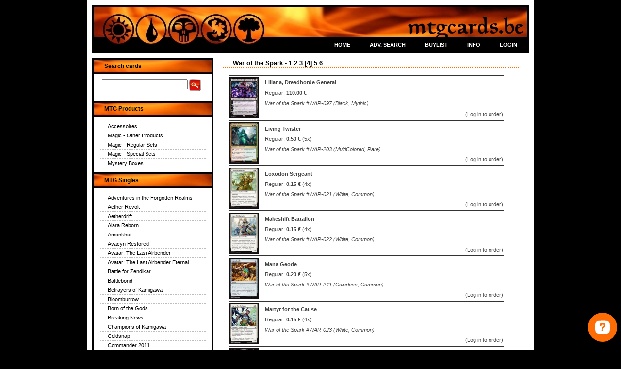

--- FILE ---
content_type: text/html; charset=UTF-8
request_url: https://www.mtgcards.be/index.php?show&set=WAR&start=150
body_size: 5642
content:
    <!DOCTYPE html PUBLIC "-//W3C//DTD XHTML 1.0 Transitional//EN" "http://www.w3.org/TR/xhtml1/DTD/xhtml1-transitional.dtd">
    <html xmlns="http://www.w3.org/1999/xhtml">
    <head>
    <meta http-equiv="Content-Type" content="text/html; charset=utf-8" />

    <script src="js/modernizr.custom.js"></script>

    <title>mtgcards.be | Magic the Gathering Online Shop</title>

    <link rel="stylesheet" type="text/css" href="style-new.css" media="screen" />
    <link rel="stylesheet" type="text/css" href="typeahead.css" media="screen" />
    <link rel="shortcut icon" href="https://www.mtgcards.be/m.ico" />


    </head>
    <body>

    <div id="wrapper">

    <div id="header">
        <div id="logo">
        </div>
        <div id="menu">
    <ul>
    <li><a href="index.php">HOME</a></li><li><a href="index.php?adv_search">ADV. SEARCH</a></li><li><a href="buylist.php" target="_new">BUYLIST</a></li>
<li><a href="index.php?info">INFO</a></li>
<li><a href="/phplogin/index.php">LOGIN</a></li>
    </ul>
        </div>
        </div>
    <div id="page">
        <div id="content">
            <div class="post">
                <h1 class="title">War of the Spark - <a href="index.php?show&set=WAR&start=0">1</a>&nbsp;<a href="index.php?show&set=WAR&start=50">2</a>&nbsp;<a href="index.php?show&set=WAR&start=100">3</a>&nbsp;[4]&nbsp;<a href="index.php?show&set=WAR&start=200">5</a>&nbsp;<a href="index.php?show&set=WAR&start=250">6</a>&nbsp;</h1><div class="entry"><p><table><tr><td class="bb2" colspan="3"></td></tr>

<tr><td rowspan="5" width="60"><img src="cardpics/thumbnails/WAR/Liliana, Dreadhorde General.jpg" width="60" height="85" /></td></tr>
<tr><td height="17" style="padding-left: 10px;" colspan="2"><strong>Liliana, Dreadhorde General</strong></td></tr>
<tr><td height="17" style="padding-left: 10px;" colspan="2">Regular: <strong>110.00 &euro;</strong></td></tr>
<tr><td height="17" style="padding-left: 10px;" colspan="2"><i>War of the Spark #WAR-097 (Black, Mythic)</i></td></tr>
<tr><td height="17" align="right" colspan="2">(Log in to order)</td></tr>
<tr><td class="bb2" colspan="3"></td></tr>

<tr><td rowspan="5" width="60"><img src="cardpics/thumbnails/WAR/Living Twister.jpg" width="60" height="85" /></td></tr>
<tr><td height="17" style="padding-left: 10px;" colspan="2"><strong>Living Twister</strong></td></tr>
<tr><td height="17" style="padding-left: 10px;" colspan="2">Regular: <strong>0.50 &euro;</strong> (5x)</td></tr>
<tr><td height="17" style="padding-left: 10px;" colspan="2"><i>War of the Spark #WAR-203 (MultiColored, Rare)</i></td></tr>
<tr><td height="17" align="right" colspan="2">(Log in to order)</td></tr>
<tr><td class="bb2" colspan="3"></td></tr>

<tr><td rowspan="5" width="60"><img src="cardpics/thumbnails/WAR/Loxodon Sergeant.jpg" width="60" height="85" /></td></tr>
<tr><td height="17" style="padding-left: 10px;" colspan="2"><strong>Loxodon Sergeant</strong></td></tr>
<tr><td height="17" style="padding-left: 10px;" colspan="2">Regular: <strong>0.15 &euro;</strong> (4x)</td></tr>
<tr><td height="17" style="padding-left: 10px;" colspan="2"><i>War of the Spark #WAR-021 (White, Common)</i></td></tr>
<tr><td height="17" align="right" colspan="2">(Log in to order)</td></tr>
<tr><td class="bb2" colspan="3"></td></tr>

<tr><td rowspan="5" width="60"><img src="cardpics/thumbnails/WAR/Makeshift Battalion.jpg" width="60" height="85" /></td></tr>
<tr><td height="17" style="padding-left: 10px;" colspan="2"><strong>Makeshift Battalion</strong></td></tr>
<tr><td height="17" style="padding-left: 10px;" colspan="2">Regular: <strong>0.15 &euro;</strong> (4x)</td></tr>
<tr><td height="17" style="padding-left: 10px;" colspan="2"><i>War of the Spark #WAR-022 (White, Common)</i></td></tr>
<tr><td height="17" align="right" colspan="2">(Log in to order)</td></tr>
<tr><td class="bb2" colspan="3"></td></tr>

<tr><td rowspan="5" width="60"><img src="cardpics/thumbnails/WAR/Mana Geode.jpg" width="60" height="85" /></td></tr>
<tr><td height="17" style="padding-left: 10px;" colspan="2"><strong>Mana Geode</strong></td></tr>
<tr><td height="17" style="padding-left: 10px;" colspan="2">Regular: <strong>0.20 &euro;</strong> (5x)</td></tr>
<tr><td height="17" style="padding-left: 10px;" colspan="2"><i>War of the Spark #WAR-241 (Colorless, Common)</i></td></tr>
<tr><td height="17" align="right" colspan="2">(Log in to order)</td></tr>
<tr><td class="bb2" colspan="3"></td></tr>

<tr><td rowspan="5" width="60"><img src="cardpics/thumbnails/WAR/Martyr for the Cause.jpg" width="60" height="85" /></td></tr>
<tr><td height="17" style="padding-left: 10px;" colspan="2"><strong>Martyr for the Cause</strong></td></tr>
<tr><td height="17" style="padding-left: 10px;" colspan="2">Regular: <strong>0.15 &euro;</strong> (4x)</td></tr>
<tr><td height="17" style="padding-left: 10px;" colspan="2"><i>War of the Spark #WAR-023 (White, Common)</i></td></tr>
<tr><td height="17" align="right" colspan="2">(Log in to order)</td></tr>
<tr><td class="bb2" colspan="3"></td></tr>

<tr><td rowspan="5" width="60"><img src="cardpics/thumbnails/WAR/Massacre Girl.jpg" width="60" height="85" /></td></tr>
<tr><td height="17" style="padding-left: 10px;" colspan="2"><strong>Massacre Girl</strong></td></tr>
<tr><td height="17" style="padding-left: 10px;" colspan="2">Regular: <strong>0.40 &euro;</strong></td></tr>
<tr><td height="17" style="padding-left: 10px;" colspan="2"><i>War of the Spark #WAR-099 (Black, Rare)</i></td></tr>
<tr><td height="17" align="right" colspan="2">(Log in to order)</td></tr>
<tr><td class="bb2" colspan="3"></td></tr>

<tr><td rowspan="5" width="60"><img src="cardpics/thumbnails/WAR/Mayhem Devil.jpg" width="60" height="85" /></td></tr>
<tr><td height="17" style="padding-left: 10px;" colspan="2"><strong>Mayhem Devil</strong></td></tr>
<tr><td height="17" style="padding-left: 10px;" colspan="2">Regular: <strong>0.75 &euro;</strong> (3x)</td></tr>
<tr><td height="17" style="padding-left: 10px;" colspan="2"><i>War of the Spark #WAR-204 (MultiColored, Uncommon)</i></td></tr>
<tr><td height="17" align="right" colspan="2">(Log in to order)</td></tr>
<tr><td class="bb2" colspan="3"></td></tr>

<tr><td rowspan="5" width="60"><img src="cardpics/thumbnails/WAR/Merfolk Skydiver.jpg" width="60" height="85" /></td></tr>
<tr><td height="17" style="padding-left: 10px;" colspan="2"><strong>Merfolk Skydiver</strong></td></tr>
<tr><td height="17" style="padding-left: 10px;" colspan="2">Regular: <strong>0.20 &euro;</strong> (9x)</td></tr>
<tr><td height="17" style="padding-left: 10px;" colspan="2"><i>War of the Spark #WAR-205 (MultiColored, Uncommon)</i></td></tr>
<tr><td height="17" align="right" colspan="2">(Log in to order)</td></tr>
<tr><td class="bb2" colspan="3"></td></tr>

<tr><td rowspan="5" width="60"><img src="cardpics/thumbnails/WAR/Mizzium Tank.jpg" width="60" height="85" /></td></tr>
<tr><td height="17" style="padding-left: 10px;" colspan="2"><strong>Mizzium Tank</strong></td></tr>
<tr><td height="17" style="padding-left: 10px;" colspan="2">Regular: <strong>0.40 &euro;</strong> (2x)</td></tr>
<tr><td height="17" style="padding-left: 10px;" colspan="2"><i>War of the Spark #WAR-138 (Red, Rare)</i></td></tr>
<tr><td height="17" align="right" colspan="2">(Log in to order)</td></tr>
<tr><td class="bb2" colspan="3"></td></tr>

<tr><td rowspan="5" width="60"><img src="cardpics/thumbnails/WAR/Mobilized District.jpg" width="60" height="85" /></td></tr>
<tr><td height="17" style="padding-left: 10px;" colspan="2"><strong>Mobilized District</strong></td></tr>
<tr><td height="17" style="padding-left: 10px;" colspan="2">Regular: <strong>0.40 &euro;</strong> (3x)</td></tr>
<tr><td height="17" style="padding-left: 10px;" colspan="2"><i>War of the Spark #WAR-249 (Land, Rare)</i></td></tr>
<tr><td height="17" align="right" colspan="2">(Log in to order)</td></tr>
<tr><td class="bb2" colspan="3"></td></tr>

<tr><td rowspan="5" width="60"><img src="cardpics/thumbnails/WAR/Mountain (259).jpg" width="60" height="85" /></td></tr>
<tr><td height="17" style="padding-left: 10px;" colspan="2"><strong>Mountain (259)</strong></td></tr>
<tr><td height="17" style="padding-left: 10px;" colspan="2">Regular: <strong>0.15 &euro;</strong></td></tr>
<tr><td height="17" style="padding-left: 10px;" colspan="2"><i>War of the Spark #WAR-259 (Land, Basic Land)</i></td></tr>
<tr><td height="17" align="right" colspan="2">(Log in to order)</td></tr>
<tr><td class="bb2" colspan="3"></td></tr>

<tr><td rowspan="5" width="60"><img src="cardpics/thumbnails/WAR/Mountain (260).jpg" width="60" height="85" /></td></tr>
<tr><td height="17" style="padding-left: 10px;" colspan="2"><strong>Mountain (260)</strong></td></tr>
<tr><td height="17" style="padding-left: 10px;" colspan="2">Regular: <strong>0.15 &euro;</strong></td></tr>
<tr><td height="17" style="padding-left: 10px;" colspan="2"><i>War of the Spark #WAR-260 (Land, Basic Land)</i></td></tr>
<tr><td height="17" align="right" colspan="2">(Log in to order)</td></tr>
<tr><td class="bb2" colspan="3"></td></tr>

<tr><td rowspan="5" width="60"><img src="cardpics/thumbnails/WAR/Mountain (261).jpg" width="60" height="85" /></td></tr>
<tr><td height="17" style="padding-left: 10px;" colspan="2"><strong>Mountain (261)</strong></td></tr>
<tr><td height="17" style="padding-left: 10px;" colspan="2">Regular: <strong>0.15 &euro;</strong></td></tr>
<tr><td height="17" style="padding-left: 10px;" colspan="2"><i>War of the Spark #WAR-261 (Land, Basic Land)</i></td></tr>
<tr><td height="17" align="right" colspan="2">(Log in to order)</td></tr>
<tr><td class="bb2" colspan="3"></td></tr>

<tr><td rowspan="5" width="60"><img src="cardpics/thumbnails/WAR/Mowu, Loyal Companion.jpg" width="60" height="85" /></td></tr>
<tr><td height="17" style="padding-left: 10px;" colspan="2"><strong>Mowu, Loyal Companion</strong></td></tr>
<tr><td height="17" style="padding-left: 10px;" colspan="2">Regular: <strong>0.20 &euro;</strong> (10x)</td></tr>
<tr><td height="17" style="padding-left: 10px;" colspan="2"><i>War of the Spark #WAR-167 (Green, Uncommon)</i></td></tr>
<tr><td height="17" align="right" colspan="2">(Log in to order)</td></tr>
<tr><td class="bb2" colspan="3"></td></tr>

<tr><td rowspan="5" width="60"><img src="cardpics/thumbnails/WAR/Naga Eternal.jpg" width="60" height="85" /></td></tr>
<tr><td height="17" style="padding-left: 10px;" colspan="2"><strong>Naga Eternal</strong></td></tr>
<tr><td height="17" style="padding-left: 10px;" colspan="2">Regular: <strong>0.15 &euro;</strong> (5x)</td></tr>
<tr><td height="17" style="padding-left: 10px;" colspan="2"><i>War of the Spark #WAR-060 (Blue, Common)</i></td></tr>
<tr><td height="17" align="right" colspan="2">(Log in to order)</td></tr>
<tr><td class="bb2" colspan="3"></td></tr>

<tr><td rowspan="5" width="60"><img src="cardpics/thumbnails/WAR/Nahiri&#039;s Stoneblades.jpg" width="60" height="85" /></td></tr>
<tr><td height="17" style="padding-left: 10px;" colspan="2"><strong>Nahiri&#039;s Stoneblades</strong></td></tr>
<tr><td height="17" style="padding-left: 10px;" colspan="2">Regular: <strong>0.15 &euro;</strong> (6x)</td></tr>
<tr><td height="17" style="padding-left: 10px;" colspan="2"><i>War of the Spark #WAR-139 (Red, Common)</i></td></tr>
<tr><td height="17" align="right" colspan="2">(Log in to order)</td></tr>
<tr><td class="bb2" colspan="3"></td></tr>

<tr><td rowspan="5" width="60"><img src="cardpics/thumbnails/WAR/Nahiri, Storm of Stone.jpg" width="60" height="85" /></td></tr>
<tr><td height="17" style="padding-left: 10px;" colspan="2"><strong>Nahiri, Storm of Stone</strong></td></tr>
<tr><td height="17" style="padding-left: 10px;" colspan="2">Regular: <strong>0.75 &euro;</strong> (4x)</td></tr>
<tr><td height="17" style="padding-left: 10px;" colspan="2"><i>War of the Spark #WAR-233 (MultiColored, Uncommon)</i></td></tr>
<tr><td height="17" align="right" colspan="2">(Log in to order)</td></tr>
<tr><td class="bb2" colspan="3"></td></tr>

<tr><td rowspan="5" width="60"><img src="cardpics/thumbnails/WAR/Narset&#039;s Reversal.jpg" width="60" height="85" /></td></tr>
<tr><td height="17" style="padding-left: 10px;" colspan="2"><strong>Narset&#039;s Reversal</strong></td></tr>
<tr><td height="17" style="padding-left: 10px;" colspan="2">Regular: <strong>2.25 &euro;</strong></td></tr>
<tr><td height="17" style="padding-left: 10px;" colspan="2"><i>War of the Spark #WAR-062 (Blue, Rare)</i></td></tr>
<tr><td height="17" align="right" colspan="2">(Log in to order)</td></tr>
<tr><td class="bb2" colspan="3"></td></tr>

<tr><td rowspan="5" width="60"><img src="cardpics/thumbnails/WAR/Narset, Parter of Veils.jpg" width="60" height="85" /></td></tr>
<tr><td height="17" style="padding-left: 10px;" colspan="2"><strong>Narset, Parter of Veils</strong></td></tr>
<tr><td height="17" style="padding-left: 10px;" colspan="2">Regular: <strong>6.50 &euro;</strong></td></tr>
<tr><td height="17" style="padding-left: 10px;" colspan="2"><i>War of the Spark #WAR-061 (Blue, Uncommon)</i></td></tr>
<tr><td height="17" align="right" colspan="2">(Log in to order)</td></tr>
<tr><td class="bb2" colspan="3"></td></tr>

<tr><td rowspan="5" width="60"><img src="cardpics/thumbnails/WAR/Neheb, Dreadhorde Champion.jpg" width="60" height="85" /></td></tr>
<tr><td height="17" style="padding-left: 10px;" colspan="2"><strong>Neheb, Dreadhorde Champion</strong></td></tr>
<tr><td height="17" style="padding-left: 10px;" colspan="2">Regular: <strong>0.75 &euro;</strong></td></tr>
<tr><td height="17" style="padding-left: 10px;" colspan="2"><i>War of the Spark #WAR-140 (Red, Rare)</i></td></tr>
<tr><td height="17" align="right" colspan="2">(Log in to order)</td></tr>
<tr><td class="bb2" colspan="3"></td></tr>

<tr><td rowspan="5" width="60"><img src="cardpics/thumbnails/WAR/Neoform.jpg" width="60" height="85" /></td></tr>
<tr><td height="17" style="padding-left: 10px;" colspan="2"><strong>Neoform</strong></td></tr>
<tr><td height="17" style="padding-left: 10px;" colspan="2">Regular: <strong>0.75 &euro;</strong> (8x)</td></tr>
<tr><td height="17" style="padding-left: 10px;" colspan="2"><i>War of the Spark #WAR-206 (MultiColored, Uncommon)</i></td></tr>
<tr><td height="17" align="right" colspan="2">(Log in to order)</td></tr>
<tr><td class="bb2" colspan="3"></td></tr>

<tr><td rowspan="5" width="60"><img src="cardpics/thumbnails/WAR/New Horizons.jpg" width="60" height="85" /></td></tr>
<tr><td height="17" style="padding-left: 10px;" colspan="2"><strong>New Horizons</strong></td></tr>
<tr><td height="17" style="padding-left: 10px;" colspan="2">Regular: <strong>0.15 &euro;</strong> (6x)</td></tr>
<tr><td height="17" style="padding-left: 10px;" colspan="2"><i>War of the Spark #WAR-168 (Green, Common)</i></td></tr>
<tr><td height="17" align="right" colspan="2">(Log in to order)</td></tr>
<tr><td class="bb2" colspan="3"></td></tr>

<tr><td rowspan="5" width="60"><img src="cardpics/thumbnails/WAR/Nicol Bolas, Dragon-God.jpg" width="60" height="85" /></td></tr>
<tr><td height="17" style="padding-left: 10px;" colspan="2"><strong>Nicol Bolas, Dragon-God</strong></td></tr>
<tr><td height="17" style="padding-left: 10px;" colspan="2">Regular: <strong>4.00 &euro;</strong></td></tr>
<tr><td height="17" style="padding-left: 10px;" colspan="2"><i>War of the Spark #WAR-207 (MultiColored, Mythic)</i></td></tr>
<tr><td height="17" align="right" colspan="2">(Log in to order)</td></tr>
<tr><td class="bb2" colspan="3"></td></tr>

<tr><td rowspan="5" width="60"><img src="cardpics/thumbnails/WAR/Nissa&#039;s Triumph.jpg" width="60" height="85" /></td></tr>
<tr><td height="17" style="padding-left: 10px;" colspan="2"><strong>Nissa&#039;s Triumph</strong></td></tr>
<tr><td height="17" style="padding-left: 10px;" colspan="2">Regular: <strong>0.20 &euro;</strong> (10x)</td></tr>
<tr><td height="17" style="padding-left: 10px;" colspan="2"><i>War of the Spark #WAR-170 (Green, Uncommon)</i></td></tr>
<tr><td height="17" align="right" colspan="2">(Log in to order)</td></tr>
<tr><td class="bb2" colspan="3"></td></tr>

<tr><td rowspan="5" width="60"><img src="cardpics/thumbnails/WAR/Nissa, Who Shakes the World.jpg" width="60" height="85" /></td></tr>
<tr><td height="17" style="padding-left: 10px;" colspan="2"><strong>Nissa, Who Shakes the World</strong></td></tr>
<tr><td height="17" style="padding-left: 10px;" colspan="2">Regular: <strong>4.75 &euro;</strong></td></tr>
<tr><td height="17" style="padding-left: 10px;" colspan="2"><i>War of the Spark #WAR-169 (Green, Rare)</i></td></tr>
<tr><td height="17" align="right" colspan="2">(Log in to order)</td></tr>
<tr><td class="bb2" colspan="3"></td></tr>

<tr><td rowspan="5" width="60"><img src="cardpics/thumbnails/WAR/Niv-Mizzet Reborn.jpg" width="60" height="85" /></td></tr>
<tr><td height="17" style="padding-left: 10px;" colspan="2"><strong>Niv-Mizzet Reborn</strong></td></tr>
<tr><td height="17" style="padding-left: 10px;" colspan="2">Regular: <strong>1.00 &euro;</strong></td></tr>
<tr><td height="17" style="padding-left: 10px;" colspan="2"><i>War of the Spark #WAR-208 (MultiColored, Mythic)</i></td></tr>
<tr><td height="17" align="right" colspan="2">(Log in to order)</td></tr>
<tr><td class="bb2" colspan="3"></td></tr>

<tr><td rowspan="5" width="60"><img src="cardpics/thumbnails/WAR/No Escape.jpg" width="60" height="85" /></td></tr>
<tr><td height="17" style="padding-left: 10px;" colspan="2"><strong>No Escape</strong></td></tr>
<tr><td height="17" style="padding-left: 10px;" colspan="2">Regular: <strong>0.15 &euro;</strong> (5x)</td></tr>
<tr><td height="17" style="padding-left: 10px;" colspan="2"><i>War of the Spark #WAR-063 (Blue, Common)</i></td></tr>
<tr><td height="17" align="right" colspan="2">(Log in to order)</td></tr>
<tr><td class="bb2" colspan="3"></td></tr>

<tr><td rowspan="5" width="60"><img src="cardpics/thumbnails/WAR/Oath of Kaya.jpg" width="60" height="85" /></td></tr>
<tr><td height="17" style="padding-left: 10px;" colspan="2"><strong>Oath of Kaya</strong></td></tr>
<tr><td height="17" style="padding-left: 10px;" colspan="2">Regular: <strong>0.40 &euro;</strong></td></tr>
<tr><td height="17" style="padding-left: 10px;" colspan="2"><i>War of the Spark #WAR-209 (MultiColored, Rare)</i></td></tr>
<tr><td height="17" align="right" colspan="2">(Log in to order)</td></tr>
<tr><td class="bb2" colspan="3"></td></tr>

<tr><td rowspan="5" width="60"><img src="cardpics/thumbnails/WAR/Ob Nixilis&#039;s Cruelty.jpg" width="60" height="85" /></td></tr>
<tr><td height="17" style="padding-left: 10px;" colspan="2"><strong>Ob Nixilis&#039;s Cruelty</strong></td></tr>
<tr><td height="17" style="padding-left: 10px;" colspan="2">Regular: <strong>0.15 &euro;</strong> (5x)</td></tr>
<tr><td height="17" style="padding-left: 10px;" colspan="2"><i>War of the Spark #WAR-101 (Black, Common)</i></td></tr>
<tr><td height="17" align="right" colspan="2">(Log in to order)</td></tr>
<tr><td class="bb2" colspan="3"></td></tr>

<tr><td rowspan="5" width="60"><img src="cardpics/thumbnails/WAR/Ob Nixilis, the Hate-Twisted.jpg" width="60" height="85" /></td></tr>
<tr><td height="17" style="padding-left: 10px;" colspan="2"><strong>Ob Nixilis, the Hate-Twisted</strong></td></tr>
<tr><td height="17" style="padding-left: 10px;" colspan="2">Regular: <strong>0.50 &euro;</strong> (8x)</td></tr>
<tr><td height="17" style="padding-left: 10px;" colspan="2"><i>War of the Spark #WAR-100 (Black, Uncommon)</i></td></tr>
<tr><td height="17" align="right" colspan="2">(Log in to order)</td></tr>
<tr><td class="bb2" colspan="3"></td></tr>

<tr><td rowspan="5" width="60"><img src="cardpics/thumbnails/WAR/Orzhov Guildgate.jpg" width="60" height="85" /></td></tr>
<tr><td height="17" style="padding-left: 10px;" colspan="2"><strong>Orzhov Guildgate</strong></td></tr>
<tr><td height="17" style="padding-left: 10px;" colspan="2">Regular: <strong>0.15 &euro;</strong> (8x)</td></tr>
<tr><td height="17" style="padding-left: 10px;" colspan="2"><i>War of the Spark #WAR-269 (Land, Common)</i></td></tr>
<tr><td height="17" align="right" colspan="2">(Log in to order)</td></tr>
<tr><td class="bb2" colspan="3"></td></tr>

<tr><td rowspan="5" width="60"><img src="cardpics/thumbnails/WAR/Paradise Druid.jpg" width="60" height="85" /></td></tr>
<tr><td height="17" style="padding-left: 10px;" colspan="2"><strong>Paradise Druid</strong></td></tr>
<tr><td height="17" style="padding-left: 10px;" colspan="2">Regular: <strong>0.20 &euro;</strong> (5x)</td></tr>
<tr><td height="17" style="padding-left: 10px;" colspan="2"><i>War of the Spark #WAR-171 (Green, Uncommon)</i></td></tr>
<tr><td height="17" align="right" colspan="2">(Log in to order)</td></tr>
<tr><td class="bb2" colspan="3"></td></tr>

<tr><td rowspan="5" width="60"><img src="cardpics/thumbnails/WAR/Parhelion II.jpg" width="60" height="85" /></td></tr>
<tr><td height="17" style="padding-left: 10px;" colspan="2"><strong>Parhelion II</strong></td></tr>
<tr><td height="17" style="padding-left: 10px;" colspan="2">Regular: <strong>0.50 &euro;</strong> (3x)</td></tr>
<tr><td height="17" style="padding-left: 10px;" colspan="2"><i>War of the Spark #WAR-024 (White, Rare)</i></td></tr>
<tr><td height="17" align="right" colspan="2">(Log in to order)</td></tr>
<tr><td class="bb2" colspan="3"></td></tr>

<tr><td rowspan="5" width="60"><img src="cardpics/thumbnails/WAR/Plains (250).jpg" width="60" height="85" /></td></tr>
<tr><td height="17" style="padding-left: 10px;" colspan="2"><strong>Plains (250)</strong></td></tr>
<tr><td height="17" style="padding-left: 10px;" colspan="2">Regular: <strong>0.15 &euro;</strong></td></tr>
<tr><td height="17" style="padding-left: 10px;" colspan="2"><i>War of the Spark #WAR-250 (Land, Basic Land)</i></td></tr>
<tr><td height="17" align="right" colspan="2">(Log in to order)</td></tr>
<tr><td class="bb2" colspan="3"></td></tr>

<tr><td rowspan="5" width="60"><img src="cardpics/thumbnails/WAR/Plains (251).jpg" width="60" height="85" /></td></tr>
<tr><td height="17" style="padding-left: 10px;" colspan="2"><strong>Plains (251)</strong></td></tr>
<tr><td height="17" style="padding-left: 10px;" colspan="2">Regular: <strong>0.15 &euro;</strong></td></tr>
<tr><td height="17" style="padding-left: 10px;" colspan="2"><i>War of the Spark #WAR-251 (Land, Basic Land)</i></td></tr>
<tr><td height="17" align="right" colspan="2">(Log in to order)</td></tr>
<tr><td class="bb2" colspan="3"></td></tr>

<tr><td rowspan="5" width="60"><img src="cardpics/thumbnails/WAR/Plains (252).jpg" width="60" height="85" /></td></tr>
<tr><td height="17" style="padding-left: 10px;" colspan="2"><strong>Plains (252)</strong></td></tr>
<tr><td height="17" style="padding-left: 10px;" colspan="2">Regular: <strong>0.15 &euro;</strong></td></tr>
<tr><td height="17" style="padding-left: 10px;" colspan="2"><i>War of the Spark #WAR-252 (Land, Basic Land)</i></td></tr>
<tr><td height="17" align="right" colspan="2">(Log in to order)</td></tr>
<tr><td class="bb2" colspan="3"></td></tr>

<tr><td rowspan="5" width="60"><img src="cardpics/thumbnails/WAR/Planewide Celebration.jpg" width="60" height="85" /></td></tr>
<tr><td height="17" style="padding-left: 10px;" colspan="2"><strong>Planewide Celebration</strong></td></tr>
<tr><td height="17" style="padding-left: 10px;" colspan="2">Regular: <strong>0.50 &euro;</strong></td></tr>
<tr><td height="17" style="padding-left: 10px;" colspan="2"><i>War of the Spark #WAR-172 (Green, Rare)</i></td></tr>
<tr><td height="17" align="right" colspan="2">(Log in to order)</td></tr>
<tr><td class="bb2" colspan="3"></td></tr>

<tr><td rowspan="5" width="60"><img src="cardpics/thumbnails/WAR/Pledge of Unity.jpg" width="60" height="85" /></td></tr>
<tr><td height="17" style="padding-left: 10px;" colspan="2"><strong>Pledge of Unity</strong></td></tr>
<tr><td height="17" style="padding-left: 10px;" colspan="2">Regular: <strong>0.20 &euro;</strong> (8x)</td></tr>
<tr><td height="17" style="padding-left: 10px;" colspan="2"><i>War of the Spark #WAR-210 (MultiColored, Uncommon)</i></td></tr>
<tr><td height="17" align="right" colspan="2">(Log in to order)</td></tr>
<tr><td class="bb2" colspan="3"></td></tr>

<tr><td rowspan="5" width="60"><img src="cardpics/thumbnails/WAR/Pollenbright Druid.jpg" width="60" height="85" /></td></tr>
<tr><td height="17" style="padding-left: 10px;" colspan="2"><strong>Pollenbright Druid</strong></td></tr>
<tr><td height="17" style="padding-left: 10px;" colspan="2">Regular: <strong>0.15 &euro;</strong> (10x)</td></tr>
<tr><td height="17" style="padding-left: 10px;" colspan="2"><i>War of the Spark #WAR-173 (Green, Common)</i></td></tr>
<tr><td height="17" align="right" colspan="2">(Log in to order)</td></tr>
<tr><td class="bb2" colspan="3"></td></tr>

<tr><td rowspan="5" width="60"><img src="cardpics/thumbnails/WAR/Pouncing Lynx.jpg" width="60" height="85" /></td></tr>
<tr><td height="17" style="padding-left: 10px;" colspan="2"><strong>Pouncing Lynx</strong></td></tr>
<tr><td height="17" style="padding-left: 10px;" colspan="2">Regular: <strong>0.15 &euro;</strong> (6x)</td></tr>
<tr><td height="17" style="padding-left: 10px;" colspan="2"><i>War of the Spark #WAR-025 (White, Common)</i></td></tr>
<tr><td height="17" align="right" colspan="2">(Log in to order)</td></tr>
<tr><td class="bb2" colspan="3"></td></tr>

<tr><td rowspan="5" width="60"><img src="cardpics/thumbnails/WAR/Price of Betrayal.jpg" width="60" height="85" /></td></tr>
<tr><td height="17" style="padding-left: 10px;" colspan="2"><strong>Price of Betrayal</strong></td></tr>
<tr><td height="17" style="padding-left: 10px;" colspan="2">Regular: <strong>0.20 &euro;</strong> (9x)</td></tr>
<tr><td height="17" style="padding-left: 10px;" colspan="2"><i>War of the Spark #WAR-102 (Black, Uncommon)</i></td></tr>
<tr><td height="17" align="right" colspan="2">(Log in to order)</td></tr>
<tr><td class="bb2" colspan="3"></td></tr>

<tr><td rowspan="5" width="60"><img src="cardpics/thumbnails/WAR/Primordial Wurm.jpg" width="60" height="85" /></td></tr>
<tr><td height="17" style="padding-left: 10px;" colspan="2"><strong>Primordial Wurm</strong></td></tr>
<tr><td height="17" style="padding-left: 10px;" colspan="2">Regular: <strong>0.15 &euro;</strong> (6x)</td></tr>
<tr><td height="17" style="padding-left: 10px;" colspan="2"><i>War of the Spark #WAR-174 (Green, Common)</i></td></tr>
<tr><td height="17" align="right" colspan="2">(Log in to order)</td></tr>
<tr><td class="bb2" colspan="3"></td></tr>

<tr><td rowspan="5" width="60"><img src="cardpics/thumbnails/WAR/Prismite.jpg" width="60" height="85" /></td></tr>
<tr><td height="17" style="padding-left: 10px;" colspan="2"><strong>Prismite</strong></td></tr>
<tr><td height="17" style="padding-left: 10px;" colspan="2">Regular: <strong>0.15 &euro;</strong> (3x)</td></tr>
<tr><td height="17" style="padding-left: 10px;" colspan="2"><i>War of the Spark #WAR-242 (Colorless, Common)</i></td></tr>
<tr><td height="17" align="right" colspan="2">(Log in to order)</td></tr>
<tr><td class="bb2" colspan="3"></td></tr>

<tr><td rowspan="5" width="60"><img src="cardpics/thumbnails/WAR/Prison Realm.jpg" width="60" height="85" /></td></tr>
<tr><td height="17" style="padding-left: 10px;" colspan="2"><strong>Prison Realm</strong></td></tr>
<tr><td height="17" style="padding-left: 10px;" colspan="2">Regular: <strong>0.20 &euro;</strong> (2x)</td></tr>
<tr><td height="17" style="padding-left: 10px;" colspan="2"><i>War of the Spark #WAR-026 (White, Uncommon)</i></td></tr>
<tr><td height="17" align="right" colspan="2">(Log in to order)</td></tr>
<tr><td class="bb2" colspan="3"></td></tr>

<tr><td rowspan="5" width="60"><img src="cardpics/thumbnails/WAR/Raging Kronch.jpg" width="60" height="85" /></td></tr>
<tr><td height="17" style="padding-left: 10px;" colspan="2"><strong>Raging Kronch</strong></td></tr>
<tr><td height="17" style="padding-left: 10px;" colspan="2">Regular: <strong>0.15 &euro;</strong> (6x)</td></tr>
<tr><td height="17" style="padding-left: 10px;" colspan="2"><i>War of the Spark #WAR-141 (Red, Common)</i></td></tr>
<tr><td height="17" align="right" colspan="2">(Log in to order)</td></tr>
<tr><td class="bb2" colspan="3"></td></tr>

<tr><td rowspan="5" width="60"><img src="cardpics/thumbnails/WAR/Ral&#039;s Outburst.jpg" width="60" height="85" /></td></tr>
<tr><td height="17" style="padding-left: 10px;" colspan="2"><strong>Ral&#039;s Outburst</strong></td></tr>
<tr><td height="17" style="padding-left: 10px;" colspan="2">Regular: <strong>0.20 &euro;</strong> (10x)</td></tr>
<tr><td height="17" style="padding-left: 10px;" colspan="2"><i>War of the Spark #WAR-212 (MultiColored, Uncommon)</i></td></tr>
<tr><td height="17" align="right" colspan="2">(Log in to order)</td></tr>
<tr><td class="bb2" colspan="3"></td></tr>

<tr><td rowspan="5" width="60"><img src="cardpics/thumbnails/WAR/Ral, Storm Conduit.jpg" width="60" height="85" /></td></tr>
<tr><td height="17" style="padding-left: 10px;" colspan="2"><strong>Ral, Storm Conduit</strong></td></tr>
<tr><td height="17" style="padding-left: 10px;" colspan="2">Regular: <strong>1.25 &euro;</strong></td></tr>
<tr><td height="17" style="padding-left: 10px;" colspan="2"><i>War of the Spark #WAR-211 (MultiColored, Rare)</i></td></tr>
<tr><td height="17" align="right" colspan="2">(Log in to order)</td></tr>
<tr><td class="bb2" colspan="3"></td></tr>

<tr><td rowspan="5" width="60"><img src="cardpics/thumbnails/WAR/Rally of Wings.jpg" width="60" height="85" /></td></tr>
<tr><td height="17" style="padding-left: 10px;" colspan="2"><strong>Rally of Wings</strong></td></tr>
<tr><td height="17" style="padding-left: 10px;" colspan="2">Regular: <strong>0.20 &euro;</strong> (1x)</td></tr>
<tr><td height="17" style="padding-left: 10px;" colspan="2"><i>War of the Spark #WAR-027 (White, Uncommon)</i></td></tr>
<tr><td height="17" align="right" colspan="2">(Log in to order)</td></tr>
<tr><td class="bb2" colspan="3"></td></tr>

<tr><td rowspan="5" width="60"><img src="cardpics/thumbnails/WAR/Ravnica at War.jpg" width="60" height="85" /></td></tr>
<tr><td height="17" style="padding-left: 10px;" colspan="2"><strong>Ravnica at War</strong></td></tr>
<tr><td height="17" style="padding-left: 10px;" colspan="2">Regular: <strong>0.40 &euro;</strong> (1x)</td></tr>
<tr><td height="17" style="padding-left: 10px;" colspan="2"><i>War of the Spark #WAR-028 (White, Rare)</i></td></tr>
<tr><td height="17" align="right" colspan="2">(Log in to order)</td></tr>
<tr><td class="bb2" colspan="3"></td></tr></table><p></div><h1 class="title">War of the Spark - <a href="index.php?show&set=WAR&start=0">1</a>&nbsp;<a href="index.php?show&set=WAR&start=50">2</a>&nbsp;<a href="index.php?show&set=WAR&start=100">3</a>&nbsp;[4]&nbsp;<a href="index.php?show&set=WAR&start=200">5</a>&nbsp;<a href="index.php?show&set=WAR&start=250">6</a>&nbsp;</h1>            </div>
        </div>
        <div id="sidebar">
            <div id="sidebar-bgtop"></div>
            <div id="sidebar-content">
                <div id="sidebar-bgbtm">
                <ul>
                    <li id="search">
                        <h2>Search cards</h2>
                        <form method="get" action="index.php"> <fieldset>
                                <input type="hidden" name="search" value="1" />
                                <input type="text" id="find" name="find" value="" autocomplete="off" />
                                <input align="top" type="image" src="images/search.jpg" id="searchButton" alt="search" />
                                <ul id="suggestions" class="typeahead-suggestions"></ul>
                            </fieldset>
                        </form>
                    </li>

                    <li>
                    <h2>MTG Products</h2>
<ul>
<li><a href="index.php?show&prod=154">Accessoires</a></li>
<li><a href="index.php?show&prod=137">Magic - Other Products</a></li>
<li><a href="index.php?show&prod=152">Magic - Regular Sets</a></li>
<li><a href="index.php?show&prod=153">Magic - Special Sets</a></li>
<li><a href="index.php?show&prod=249">Mystery Boxes</a></li>
</ul>
<h2>MTG Singles</h2>
<ul>
<li><a href="index.php?show&set=AFR">Adventures in the Forgotten Realms</a></li>
<li><a href="index.php?show&set=AER">Aether Revolt</a></li>
<li><a href="index.php?show&set=DFT">Aetherdrift</a></li>
<li><a href="index.php?show&set=ARB">Alara Reborn</a></li>
<li><a href="index.php?show&set=AKH">Amonkhet</a></li>
<li><a href="index.php?show&set=AVR">Avacyn Restored</a></li>
<li><a href="index.php?show&set=TLA">Avatar: The Last Airbender</a></li>
<li><a href="index.php?show&set=TLE">Avatar: The Last Airbender Eternal</a></li>
<li><a href="index.php?show&set=BFZ">Battle for Zendikar</a></li>
<li><a href="index.php?show&set=BBD">Battlebond</a></li>
<li><a href="index.php?show&set=BOK">Betrayers of Kamigawa</a></li>
<li><a href="index.php?show&set=BLB">Bloomburrow</a></li>
<li><a href="index.php?show&set=BNG">Born of the Gods</a></li>
<li><a href="index.php?show&set=OTP">Breaking News</a></li>
<li><a href="index.php?show&set=CHK">Champions of Kamigawa</a></li>
<li><a href="index.php?show&set=CSP">Coldsnap</a></li>
<li><a href="index.php?show&set=CMD">Commander 2011</a></li>
<li><a href="index.php?show&set=C13">Commander 2013</a></li>
<li><a href="index.php?show&set=C14">Commander 2014</a></li>
<li><a href="index.php?show&set=C15">Commander 2015</a></li>
<li><a href="index.php?show&set=C16">Commander 2016</a></li>
<li><a href="index.php?show&set=C17">Commander 2017</a></li>
<li><a href="index.php?show&set=AFC">Commander Adventures in the Forgotten Realms</a></li>
<li><a href="index.php?show&set=CM2">Commander Anthology II</a></li>
<li><a href="index.php?show&set=DMC">Commander Dominaria United</a></li>
<li><a href="index.php?show&set=VOC">Commander Innistrad: Crimson Vow</a></li>
<li><a href="index.php?show&set=MIC">Commander Innistrad: Midnight Hunt</a></li>
<li><a href="index.php?show&set=NEC">Commander Kamigawa: Neon Dynasty</a></li>
<li><a href="index.php?show&set=CMR">Commander Legends</a></li>
<li><a href="index.php?show&set=CLB">Commander Legends: Battle for Baldur&#039;s Gate</a></li>
<li><a href="index.php?show&set=CMM">Commander Masters</a></li>
<li><a href="index.php?show&set=MKC">Commander Murders at Karlov Manor</a></li>
<li><a href="index.php?show&set=NCC">Commander Streets of New Capenna</a></li>
<li><a href="index.php?show&set=WOC">Commander: Wilds of Eldraine</a></li>
<li><a href="index.php?show&set=CON">Conflux</a></li>
<li><a href="index.php?show&set=CNS">Conspiracy</a></li>
<li><a href="index.php?show&set=CN2">Conspiracy: Take the Crown</a></li>
<li><a href="index.php?show&set=M19">Core 2019</a></li>
<li><a href="index.php?show&set=M20">Core 2020</a></li>
<li><a href="index.php?show&set=M21">Core 2021</a></li>
<li><a href="index.php?show&set=DKA">Dark Ascension</a></li>
<li><a href="index.php?show&set=DST">Darksteel</a></li>
<li><a href="index.php?show&set=DIS">Dissension</a></li>
<li><a href="index.php?show&set=DOM">Dominaria</a></li>
<li><a href="index.php?show&set=DMR">Dominaria Remastered</a></li>
<li><a href="index.php?show&set=DMU">Dominaria United</a></li>
<li><a href="index.php?show&set=2XM">Double Masters</a></li>
<li><a href="index.php?show&set=2X2">Double Masters 2022</a></li>
<li><a href="index.php?show&set=DGM">Dragon&#039;s Maze</a></li>
<li><a href="index.php?show&set=DTK">Dragons of Tarkir</a></li>
<li><a href="index.php?show&set=DDH">Duel Decks: Ajani vs. Nicol Bolas</a></li>
<li><a href="index.php?show&set=DDQ">Duel Decks: Blessed vs. Cursed</a></li>
<li><a href="index.php?show&set=DDC">Duel Decks: Divine vs. Demonic</a></li>
<li><a href="index.php?show&set=DDO">Duel Decks: Elspeth vs. Kiora</a></li>
<li><a href="index.php?show&set=DDF">Duel Decks: Elspeth vs. Tezzeret</a></li>
<li><a href="index.php?show&set=DD1">Duel Decks: Elves vs. Goblins</a></li>
<li><a href="index.php?show&set=DDU">Duel Decks: Elves vs. Inventors</a></li>
<li><a href="index.php?show&set=DDD">Duel Decks: Garruk vs. Liliana</a></li>
<li><a href="index.php?show&set=DDL">Duel Decks: Heroes vs. Monsters</a></li>
<li><a href="index.php?show&set=DDJ">Duel Decks: Izzet vs. Golgari</a></li>
<li><a href="index.php?show&set=DD2">Duel Decks: Jace vs. Chandra</a></li>
<li><a href="index.php?show&set=DDM">Duel Decks: Jace vs. Vraska</a></li>
<li><a href="index.php?show&set=DDG">Duel Decks: Knights vs. Dragons</a></li>
<li><a href="index.php?show&set=DDT">Duel Decks: Merfolk vs. Goblins</a></li>
<li><a href="index.php?show&set=DDS">Duel Decks: Mind vs. Might</a></li>
<li><a href="index.php?show&set=DDR">Duel Decks: Nissa vs. Ob Nixilis</a></li>
<li><a href="index.php?show&set=DDE">Duel Decks: Phyrexia vs. the Coalition</a></li>
<li><a href="index.php?show&set=DDK">Duel Decks: Sorin vs. Tibalt</a></li>
<li><a href="index.php?show&set=DDN">Duel Decks: Speed vs. Cunning</a></li>
<li><a href="index.php?show&set=DDI">Duel Decks: Venser vs. Koth</a></li>
<li><a href="index.php?show&set=DDP">Duel Decks: Zendikar vs. Eldrazi</a></li>
<li><a href="index.php?show&set=DSK">Duskmourn: House of Horror</a></li>
<li><a href="index.php?show&set=EOE">Edge of Eternities</a></li>
<li><a href="index.php?show&set=EOS">Edge of Eternities - Stellar Sights</a></li>
<li><a href="index.php?show&set=8ED">Eighth Edition</a></li>
<li><a href="index.php?show&set=EMN">Eldritch Moon</a></li>
<li><a href="index.php?show&set=EMA">Eternal Masters</a></li>
<li><a href="index.php?show&set=EVE">Eventide</a></li>
<li><a href="index.php?show&set=E02">Explorers of Ixalan</a></li>
<li><a href="index.php?show&set=FRF">Fate Reforged</a></li>
<li><a href="index.php?show&set=5DN">Fifth Dawn</a></li>
<li><a href="index.php?show&set=FIN">Final Fantasy</a></li>
<li><a href="index.php?show&set=FCA">Final Fantasy - Through the Ages</a></li>
<li><a href="index.php?show&set=FDN">Foundations</a></li>
<li><a href="index.php?show&set=DRB">From the Vault: Dragons</a></li>
<li><a href="index.php?show&set=FUT">Future Sight</a></li>
<li><a href="index.php?show&set=GTC">Gatecrash</a></li>
<li><a href="index.php?show&set=GPT">Guildpact</a></li>
<li><a href="index.php?show&set=GRN">Guilds of Ravnica</a></li>
<li><a href="index.php?show&set=HOU">Hour of Devastation</a></li>
<li><a href="index.php?show&set=IMA">Iconic Masters</a></li>
<li><a href="index.php?show&set=IKO">Ikoria: Lair of Behemoths</a></li>
<li><a href="index.php?show&set=ISD">Innistrad</a></li>
<li><a href="index.php?show&set=INR">Innistrad Remastered</a></li>
<li><a href="index.php?show&set=VOW">Innistrad: Crimson Vow</a></li>
<li><a href="index.php?show&set=MID">Innistrad: Midnight Hunt</a></li>
<li><a href="index.php?show&set=XLN">Ixalan</a></li>
<li><a href="index.php?show&set=JOU">Journey into Nyx</a></li>
<li><a href="index.php?show&set=JMP">Jumpstart</a></li>
<li><a href="index.php?show&set=KLD">Kaladesh</a></li>
<li><a href="index.php?show&set=KHM">Kaldheim</a></li>
<li><a href="index.php?show&set=NEO">Kamigawa: Neon Dynasty</a></li>
<li><a href="index.php?show&set=KTK">Khans of Tarkir</a></li>
<li><a href="index.php?show&set=LRW">Lorwyn</a></li>
<li><a href="index.php?show&set=M10">Magic 2010</a></li>
<li><a href="index.php?show&set=M11">Magic 2011</a></li>
<li><a href="index.php?show&set=M12">Magic 2012</a></li>
<li><a href="index.php?show&set=M13">Magic 2013</a></li>
<li><a href="index.php?show&set=M14">Magic 2014</a></li>
<li><a href="index.php?show&set=M15">Magic 2015</a></li>
<li><a href="index.php?show&set=ORI">Magic Origins</a></li>
<li><a href="index.php?show&set=MOM">March of the Machine</a></li>
<li><a href="index.php?show&set=MUL">March of the Machine: Multiverse Legends</a></li>
<li><a href="index.php?show&set=MAT">March of the Machine: The Aftermath</a></li>
<li><a href="index.php?show&set=MAR">Marvel Universe</a></li>
<li><a href="index.php?show&set=SPM">Marvel&#039;s Spider-Man</a></li>
<li><a href="index.php?show&set=A25">Masters 25</a></li>
<li><a href="index.php?show&set=MRD">Mirrodin</a></li>
<li><a href="index.php?show&set=MBS">Mirrodin Besieged</a></li>
<li><a href="index.php?show&set=MH1">Modern Horizons</a></li>
<li><a href="index.php?show&set=MH2">Modern Horizons 2</a></li>
<li><a href="index.php?show&set=MH3">Modern Horizons 3</a></li>
<li><a href="index.php?show&set=MMA">Modern Masters</a></li>
<li><a href="index.php?show&set=MM2">Modern Masters 2015</a></li>
<li><a href="index.php?show&set=MM3">Modern Masters 2017</a></li>
<li><a href="index.php?show&set=MOR">Morningtide</a></li>
<li><a href="index.php?show&set=MKM">Murders at Karlov Manor</a></li>
<li><a href="index.php?show&set=NPH">New Phyrexia</a></li>
<li><a href="index.php?show&set=9ED">Ninth Edition</a></li>
<li><a href="index.php?show&set=OGW">Oath of the Gatewatch</a></li>
<li><a href="index.php?show&set=OTJ">Outlaws of Thunder Junction</a></li>
<li><a href="index.php?show&set=ONE">Phyrexia: All Will Be One</a></li>
<li><a href="index.php?show&set=PLC">Planar Chaos</a></li>
<li><a href="index.php?show&set=RNA">Ravnica Allegiance</a></li>
<li><a href="index.php?show&set=RVR">Ravnica Remastered</a></li>
<li><a href="index.php?show&set=RAV">Ravnica: City of Guilds</a></li>
<li><a href="index.php?show&set=RTR">Return to Ravnica</a></li>
<li><a href="index.php?show&set=ROE">Rise of the Eldrazi</a></li>
<li><a href="index.php?show&set=RIX">Rivals of Ixalan</a></li>
<li><a href="index.php?show&set=SOK">Saviors of Kamigawa</a></li>
<li><a href="index.php?show&set=SOM">Scars of Mirrodin</a></li>
<li><a href="index.php?show&set=SHM">Shadowmoor</a></li>
<li><a href="index.php?show&set=SOI">Shadows over Innistrad</a></li>
<li><a href="index.php?show&set=ALA">Shards of Alara</a></li>
<li><a href="index.php?show&set=SPG">Special Guests</a></li>
<li><a href="index.php?show&set=SNC">Streets of New Capenna</a></li>
<li><a href="index.php?show&set=STA">Strixhaven: Mystical Archive</a></li>
<li><a href="index.php?show&set=STX">Strixhaven: School of Mages</a></li>
<li><a href="index.php?show&set=TDM">Tarkir: Dragonstorm</a></li>
<li><a href="index.php?show&set=10E">Tenth Edition</a></li>
<li><a href="index.php?show&set=BIG">The Big Score</a></li>
<li><a href="index.php?show&set=BRO">The Brothers&#039; War</a></li>
<li><a href="index.php?show&set=BRR">The Brothers&#039; War Retro Artifacts</a></li>
<li><a href="index.php?show&set=LTR">The Lord of the Rings: Tales of Middle-earth</a></li>
<li><a href="index.php?show&set=LCI">The Lost Caverns of Ixalan</a></li>
<li><a href="index.php?show&set=THS">Theros</a></li>
<li><a href="index.php?show&set=THB">Theros Beyond Death</a></li>
<li><a href="index.php?show&set=ELD">Throne of Eldraine</a></li>
<li><a href="index.php?show&set=TSP">Time Spiral</a></li>
<li><a href="index.php?show&set=TSR">Time Spiral Remastered</a></li>
<li><a href="index.php?show&set=TSB">Time Spiral Timeshifted</a></li>
<li><a href="index.php?show&set=UMA">Ultimate Masters</a></li>
<li><a href="index.php?show&set=UNF">Unfinity</a></li>
<li><a href="index.php?show&set=ACR">Universes Beyond: Assassin&#039;s Creed</a></li>
<li><a href="index.php?show&set=UST">Unstable</a></li>
<li><a class="current" href="index.php?show&set=WAR">War of the Spark</a></li>
<li><a href="index.php?show&set=WOE">Wilds of Eldraine</a></li>
<li><a href="index.php?show&set=WOT">Wilds of Eldraine: Enchanting Tales</a></li>
<li><a href="index.php?show&set=WWK">Worldwake</a></li>
<li><a href="index.php?show&set=ZEN">Zendikar</a></li>
<li><a href="index.php?show&set=ZNR">Zendikar Rising</a></li>
</ul>
                    </li>
                </ul>
                </div>
            </div>
        </div>
        <div style="clear:both; margin:0;"></div>
    </div>
    </div>

    <div id="footer">
    <p>BTW BE 0806.364.364 | ING 377-0047889-08 | &copy; 2025 <strong><a href="https://www.mtgcards.be">mtgcards.be</a></strong></p>
    </div>
    <script src="/js/typeahead.js"></script>
    
    <!-- Start of OpenWidget (www.openwidget.com) code -->
	<script>
	  window.__ow = window.__ow || {};
	  window.__ow.organizationId = "57c39d52-59fd-4b90-bce3-8ef0acc22b74";
	  window.__ow.integration_name = "manual_settings";
	  window.__ow.product_name = "openwidget";   
	  ;(function(n,t,c){function i(n){return e._h?e._h.apply(null,n):e._q.push(n)}var e={_q:[],_h:null,_v:"2.0",on:function(){i(["on",c.call(arguments)])},once:function(){i(["once",c.call(arguments)])},off:function(){i(["off",c.call(arguments)])},get:function(){if(!e._h)throw new Error("[OpenWidget] You can't use getters before load.");return i(["get",c.call(arguments)])},call:function(){i(["call",c.call(arguments)])},init:function(){var n=t.createElement("script");n.async=!0,n.type="text/javascript",n.src="https://cdn.openwidget.com/openwidget.js",t.head.appendChild(n)}};!n.__ow.asyncInit&&e.init(),n.OpenWidget=n.OpenWidget||e}(window,document,[].slice))
	  
	  // Minimize OpenWidget on page load *NEW*
	  OpenWidget.on('ready', function() {
		OpenWidget.call('minimize');
	  });
	</script>

    <noscript>You need to <a href="https://www.openwidget.com/enable-javascript" rel="noopener nofollow">enable JavaScript</a> to use the communication tool powered by <a href="https://www.openwidget.com/" rel="noopener nofollow" target="_blank">OpenWidget</a></noscript>
    </body>
    </html>



--- FILE ---
content_type: text/css
request_url: https://www.mtgcards.be/style-new.css
body_size: 1114
content:

body {
	margin: 0px;
	padding: 0px;
	background: #000000;
	font: 11px Verdana, Arial, sans-serif;
	color: #444444;
}

h1, h2, h3 {
	margin-top: 0px;
	font-weight: normal;
	color: #FFFFFF;
}

h1 {
	font-size: 24px;
}

h2 {
	font-size: 18px;
}

h3 {
	font-size: 14px;
}

h4 {
	font-size: 12px;
	font-weight: bold;
}

p, ol, ul {
	margin-bottom: 6px;
	line-height: 140%;
}

a {
	color: #000000;
}

a:hover {
	text-decoration: none;
	color: #FE6C05;
}

a img {
	border: none;
}

a img { border:0 }
img { border:0 }

#wrapper {
	width: 900px;
	margin: 0 auto;
	border: 10px solid #FFFFFF;
}

/* Header */

#header {
	width: 900px;
	height: 100px;
	margin: 0px auto;
	background: url(style-images/logo.jpg) no-repeat left;
}

#header a {
	text-decoration: none;
	color: #FFFFFF;
}

/* Logo */

#logo {
	float: left;
	padding-left: 20px;
}

#logo h1, #logo p {
	margin: 0px;
	line-height: normal;
	font-weight: normal;
	color: #FFFFFF;
}

#logo h1 {
	padding: 20px 0px 0px 0px;
}

/* Menu */

#menu {
	float: right;
}

#menu ul {
	margin: 0px;
	padding: 70px 0px 0px 0px;
	list-style: none;
	line-height: normal;
	padding-right: 4px;
}

#menu li {
	float: left;
	margin: 0px;
}

#menu a {
	display: block;
	width: auto;
	padding: 6px 20px;
	font-weight: bold;
}

#menu a:hover {
	text-decoration: underline;
	color: #FE6C05;
}

#menu .active {
	background: #FE6C05;
	color: black;
}

#menu  a.active:hover {
	color: black;	
}

/* Page */

#page {
	width: 900px;
	margin: 0px auto;
	padding: 10px 0px 0px 0px;
	background: #FFFFFF;
}

/* Content */

#content {
	float: right;
	width: 640px;
}

.post {
	margin: 0px 0px 10px 0px;
	
}

.post .title {
	margin: 0px;
	padding: 2px 10px 2px 20px;
	margin: 0px 0px 0px 10px;
	font-size: 13px;
	font-weight: bold;
	width: 580px;
	color: black;
	border-bottom:dotted 2px #FE6C05;
}

.post .title_box {
	margin: 0px;
	padding: 5px 10px;
	margin: 0px 0px 0px 0px;
	font-size: 13px;
	font-weight: bold;
	width: 616px;
	color: black;
	border: solid 2px #FE6C05;
	text-transform: capitilize;
}


.post .title a {
	color: black;
}

.post .entry {
	padding: 0px 20px 15px;
}

.post .meta {
	font-weight: bold;
	padding-left: 20px;
}

.post .byline {
	margin: 0px;
	text-align: right;
	padding-right: 40px;
	color: #FE6C05;
}


/* Sidebar */

#sidebar {
	float: left;
	width: 250px;
}

#sidebar-bgtop {
}

#sidebar-bgbtm {
	background: url(style-images/img03.jpg) no-repeat left bottom;
}

#sidebar-content {
	background: url(style-images/img01.jpg) repeat-y left top;
}

#sidebar ul {
	padding: 0px 0 5px 0;
	margin: 0px;
	list-style: none;
}

#sidebar li li {
	margin-left: 16px;
	margin-right: 16px;
	line-height: 18px;
	padding-left: 16px;
	border-bottom: 1px dashed #BDBDBD;
	/* background: url(style-images/img04.jpg) no-repeat left 50%; */
}


#sidebar li ul {
	margin-bottom: 4px;
	list-style: none;
	font-size: 11px;
}


#sidebar h2 {
	background: black url(style-images/sidebar_header.jpg) no-repeat left 50%;
	color: black;
	padding: 7px 25px;
	font-size: 12px;
	font-weight: bold;
	border-bottom: solid 2px;
	border-top: solid 2px;
}

#sidebar a {
	text-decoration: none;
}

#sidebar a:hover {
	text-decoration: underline;
}

/* Search */

#search {
}

#search form {
	margin-bottom: 21px;
	padding: 0px;
}

#search fieldset {
	margin-left: 20px;
	padding: 0px;
	border: none;
}

#search fieldset a {
	font-size: 10px;
	padding: 4px;
}

#search #s {
	width: 160px;
}

/* Footer */

#footer {
	clear: both;
	width: 900px;
	height: 40px;
	margin: 0px auto 30px auto;
	color: #FFFFFF;
}

#footer p {
	font-size: 10px;
	margin: 0px;
	padding: 10px 0px 0px 0px;
	text-align: center;
	line-height: normal;
}

#footer a {
	color: #FFFFFF;
}

table {
	width: 95%;
}
table.calendar {
	width: 50%;
}
th, tr, td {
	font-size: 9px;
	line-height: 10px;
	margin-top: 0;
	margin-bottom: 0;
	font: 11px Verdana, Arial, sans-serif;

}
th {
	font-weight: bold;
	text-align: left;
}
th.c , td.c {
	text-align: center;
}
th.r, td.r {
	text-align: right;
}
th.card {
	width: 150px;
}
td.nobb, td.bb {
  height: 0px;
  font-size: 0px;
  line-height: 0px;
  padding: 0px;
}
td.bb {
  border-bottom: solid 1px #333;
}

td.bb2 {
  border-bottom: solid 2px #333;
  height: 0px;
  font-size: 0px;
  line-height: 0px;
  padding: 0px;
}

textarea
{ width: 90%; 
  height: 100px;
  padding: 3px;
}



--- FILE ---
content_type: text/css
request_url: https://www.mtgcards.be/typeahead.css
body_size: 727
content:
#suggestions {
    display: none;
    position: absolute;
    z-index: 1000;
    background-color: white;
    border: 1px solid #ccc;
    border-radius: 4px;
    box-shadow: 0 2px 4px rgba(0,0,0,0.2);
    /* Remove fixed max-height and let content determine height */
    /* max-height: 300px; */
    /* Make scrollbar appear only when needed */
    overflow-y: auto;
    /* Allow more horizontal space */
    /* max-width: 300px;*/
	max-width: none;  /* Key change: remove max-width */
    /* min-width: calc(100% - 42px); /* Minimum width matching input minus button */
    /* Position it below the input */
    top: 100%;
    left: 0;
    margin-top: 2px;
	
	    /* ... other styles ... */
		/* If the <ul> itself has padding or margins, remove those too */
    padding: 0;  /* Key change: remove padding */
    margin: 0;   /* Key change: remove margins */
    border: 1px solid #ccc;
}

#suggestions.visible {
    display: block;
}

#suggestions li {
    /* Reduce horizontal padding */
    padding: 2px 0;  /* Vertical padding: 4px, Horizontal padding: 0 */
    
    /* Other properties remain unchanged */
    cursor: pointer;
    border-bottom: 1px solid #eee;
    white-space: nowrap;
    overflow: hidden;
    text-overflow: ellipsis;
    margin: 0;
}

#suggestions li {
    padding-left: 2px !important;
    padding-right: 2px !important;
}

#suggestions li:last-child {
    border-bottom: none;
}

#suggestions li.selected,
#suggestions li:hover {
    background-color: #ffc18e; /* Lighter shade of orange */
    /* or */
    background-color: rgba(254, 108, 5, 0.3); /* Your accent color with transparency */
}

/* Optional: Add some spacing between the input and the suggestions */
#suggestions {
    margin-top: 5px; /* Adjust as needed */
}

/* Optional: Improve contrast if needed */
#suggestions li {
    color: #333; /* Darker text color */
}

--- FILE ---
content_type: text/javascript
request_url: https://www.mtgcards.be/js/typeahead.js
body_size: 1069
content:
document.addEventListener('DOMContentLoaded', function() {
    const searchInput = document.getElementById('find');
    const form = searchInput.closest('form');
    
    // Create suggestions element if it doesn't exist
    let suggestionsList = document.getElementById('suggestions');
    if (!suggestionsList) {
        suggestionsList = document.createElement('ul');
        suggestionsList.id = 'suggestions';
        // Insert after the form
        form.parentNode.insertBefore(suggestionsList, form.nextSibling);
    }
    
    let selectedSuggestion = -1;

    function updateSelectedSuggestion() {
        const suggestions = suggestionsList.querySelectorAll('li');
        suggestions.forEach((suggestion, index) => {
            if (index === selectedSuggestion) {
                suggestion.classList.add('selected');
                suggestion.scrollIntoView({ block: 'nearest' });
            } else {
                suggestion.classList.remove('selected');
            }
        });
    }

    function showSuggestions(matchingCards) {
        suggestionsList.innerHTML = '';
        if (matchingCards.length > 0) {
            // Calculate position
            const inputRect = searchInput.getBoundingClientRect();
            
            // Position the suggestions list but don't constrain its width
            suggestionsList.style.top = (inputRect.bottom + window.scrollY) + 'px';
            suggestionsList.style.left = (inputRect.left + window.scrollX) + 'px';
            
            suggestionsList.classList.add('visible');
            matchingCards.forEach(cardName => {
                const suggestionItem = document.createElement('li');
                suggestionItem.textContent = cardName;
                suggestionItem.addEventListener('click', () => {
                    searchInput.value = cardName;
                    suggestionsList.classList.remove('visible');
                    selectedSuggestion = -1;
                    form.submit(); // This submits the form when clicked
                });
                suggestionsList.appendChild(suggestionItem);
            });
        } else {
            suggestionsList.classList.remove('visible');
        }
    }

    searchInput.addEventListener('input', () => {
        const searchTerm = searchInput.value.trim();
        selectedSuggestion = -1;

        if (searchTerm.length >= 3) {
            fetch(`get_cards.php?term=${encodeURIComponent(searchTerm)}`)
                .then(response => response.json())
                .then(cardData => {
                    showSuggestions(cardData);
                })
                .catch(error => {
                    console.error("Error fetching data:", error);
                    suggestionsList.classList.remove('visible');
                });
        } else {
            suggestionsList.classList.remove('visible');
        }
    });

    searchInput.addEventListener('keydown', (event) => {
        const suggestions = suggestionsList.querySelectorAll('li');

        if (suggestions.length === 0) return;

        switch (event.key) {
            case 'ArrowDown':
                event.preventDefault();
                selectedSuggestion = selectedSuggestion < suggestions.length - 1 ? selectedSuggestion + 1 : selectedSuggestion;
                updateSelectedSuggestion();
                break;

            case 'ArrowUp':
                event.preventDefault();
                selectedSuggestion = selectedSuggestion > -1 ? selectedSuggestion - 1 : -1;
                updateSelectedSuggestion();
                break;

            case 'Enter':
                if (selectedSuggestion > -1) {
                    event.preventDefault(); // Prevent default form submission
                    searchInput.value = suggestions[selectedSuggestion].textContent;
                    suggestionsList.classList.remove('visible');
                    selectedSuggestion = -1;
                    form.submit(); // This submits the form when Enter is pressed
                }
                break;

            case 'Escape':
                suggestionsList.classList.remove('visible');
                selectedSuggestion = -1;
                break;
        }
    });

    document.addEventListener('click', (event) => {
        if (!searchInput.contains(event.target) && !suggestionsList.contains(event.target)) {
            suggestionsList.classList.remove('visible');
            selectedSuggestion = -1;
        }
    });
});